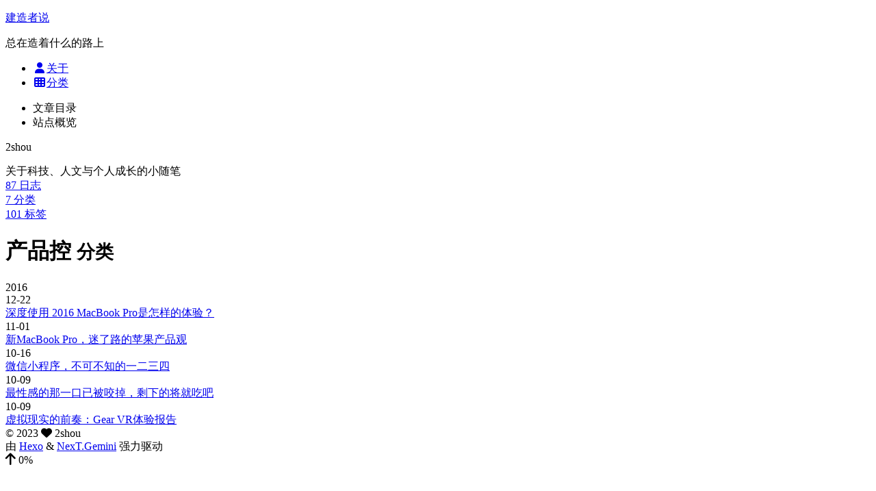

--- FILE ---
content_type: text/html; charset=utf-8
request_url: https://guoze.me/categories/product/
body_size: 3433
content:
<!DOCTYPE html>
<html lang="zh-CN">
<head>
  <meta charset="UTF-8">
<meta name="viewport" content="width=device-width">
<meta name="theme-color" content="#222" media="(prefers-color-scheme: light)">
<meta name="theme-color" content="#222" media="(prefers-color-scheme: dark)"><meta name="generator" content="Hexo 6.3.0">

  <link rel="apple-touch-icon" sizes="180x180" href="/images/apple-touch-icon-next.png">
  <link rel="icon" type="image/png" sizes="32x32" href="/images/favicon-32x32-next.png">
  <link rel="icon" type="image/png" sizes="16x16" href="/images/favicon-16x16-next.png">
  <link rel="mask-icon" href="/images/logo.svg" color="#222">

<link rel="stylesheet" href="/css/main.css">



<link rel="stylesheet" href="https://cdnjs.cloudflare.com/ajax/libs/font-awesome/6.2.1/css/all.min.css" integrity="sha256-Z1K5uhUaJXA7Ll0XrZ/0JhX4lAtZFpT6jkKrEDT0drU=" crossorigin="anonymous">
  <link rel="stylesheet" href="https://cdnjs.cloudflare.com/ajax/libs/animate.css/3.1.1/animate.min.css" integrity="sha256-PR7ttpcvz8qrF57fur/yAx1qXMFJeJFiA6pSzWi0OIE=" crossorigin="anonymous">

<script class="next-config" data-name="main" type="application/json">{"hostname":"guoze.me","root":"/","images":"/images","scheme":"Gemini","darkmode":true,"version":"8.14.1","exturl":false,"sidebar":{"position":"left","display":"post","padding":18,"offset":12},"copycode":{"enable":false,"style":null},"bookmark":{"enable":false,"color":"#222","save":"auto"},"mediumzoom":false,"lazyload":false,"pangu":false,"comments":{"style":"tabs","active":"disqus","storage":true,"lazyload":false,"nav":null,"activeClass":"disqus"},"stickytabs":false,"motion":{"enable":true,"async":false,"transition":{"menu_item":"fadeInDown","post_block":"fadeIn","post_header":"fadeInDown","post_body":"fadeInDown","coll_header":"fadeInLeft","sidebar":"fadeInUp"}},"prism":false,"i18n":{"placeholder":"搜索...","empty":"没有找到任何搜索结果：${query}","hits_time":"找到 ${hits} 个搜索结果（用时 ${time} 毫秒）","hits":"找到 ${hits} 个搜索结果"}}</script><script src="/js/config.js"></script>

    <meta name="description" content="关于科技、人文与个人成长的小随笔">
<meta property="og:type" content="website">
<meta property="og:title" content="建造者说">
<meta property="og:url" content="http://guoze.me/categories/product/index.html">
<meta property="og:site_name" content="建造者说">
<meta property="og:description" content="关于科技、人文与个人成长的小随笔">
<meta property="og:locale" content="zh_CN">
<meta property="article:author" content="2shou">
<meta name="twitter:card" content="summary">


<link rel="canonical" href="https://guoze.me/categories/product/">



<script class="next-config" data-name="page" type="application/json">{"sidebar":"","isHome":false,"isPost":false,"lang":"zh-CN","comments":"","permalink":"","path":"categories/product/index.html","title":""}</script>

<script class="next-config" data-name="calendar" type="application/json">""</script>
<title>分类: 产品控 | 建造者说</title>
  
    <script async src="https://www.googletagmanager.com/gtag/js?id=true"></script>
  <script class="next-config" data-name="google_analytics" type="application/json">{"tracking_id":true,"only_pageview":false}</script>
  <script src="/js/third-party/analytics/google-analytics.js"></script>






  <script async defer data-website-id="" src=""></script>

  <script defer data-domain="" src=""></script>

  <noscript>
    <link rel="stylesheet" href="/css/noscript.css">
  </noscript>
<link rel="alternate" href="/atom.xml" title="建造者说" type="application/atom+xml">
</head>

<body itemscope itemtype="http://schema.org/WebPage" class="use-motion">
  <div class="headband"></div>

  <main class="main">
    <div class="column">
      <header class="header" itemscope itemtype="http://schema.org/WPHeader"><div class="site-brand-container">
  <div class="site-nav-toggle">
    <div class="toggle" aria-label="切换导航栏" role="button">
        <span class="toggle-line"></span>
        <span class="toggle-line"></span>
        <span class="toggle-line"></span>
    </div>
  </div>

  <div class="site-meta">

    <a href="/" class="brand" rel="start">
      <i class="logo-line"></i>
      <p class="site-title">建造者说</p>
      <i class="logo-line"></i>
    </a>
      <p class="site-subtitle" itemprop="description">总在造着什么的路上</p>
  </div>

  <div class="site-nav-right">
    <div class="toggle popup-trigger" aria-label="搜索" role="button">
    </div>
  </div>
</div>



<nav class="site-nav">
  <ul class="main-menu menu"><li class="menu-item menu-item-about"><a href="/about/" rel="section"><i class="fa fa-user fa-fw"></i>关于</a></li><li class="menu-item menu-item-categories"><a href="/categories/" rel="section"><i class="fa fa-th fa-fw"></i>分类</a></li>
  </ul>
</nav>




</header>
        
  
  <aside class="sidebar">

    <div class="sidebar-inner sidebar-overview-active">
      <ul class="sidebar-nav">
        <li class="sidebar-nav-toc">
          文章目录
        </li>
        <li class="sidebar-nav-overview">
          站点概览
        </li>
      </ul>

      <div class="sidebar-panel-container">
        <!--noindex-->
        <div class="post-toc-wrap sidebar-panel">
        </div>
        <!--/noindex-->

        <div class="site-overview-wrap sidebar-panel">
          <div class="site-author animated" itemprop="author" itemscope itemtype="http://schema.org/Person">
  <p class="site-author-name" itemprop="name">2shou</p>
  <div class="site-description" itemprop="description">关于科技、人文与个人成长的小随笔</div>
</div>
<div class="site-state-wrap animated">
  <nav class="site-state">
      <div class="site-state-item site-state-posts">
        <a href="/archives/">
          <span class="site-state-item-count">87</span>
          <span class="site-state-item-name">日志</span>
        </a>
      </div>
      <div class="site-state-item site-state-categories">
          <a href="/categories/">
        <span class="site-state-item-count">7</span>
        <span class="site-state-item-name">分类</span></a>
      </div>
      <div class="site-state-item site-state-tags">
          <a href="/tags/">
        <span class="site-state-item-count">101</span>
        <span class="site-state-item-name">标签</span></a>
      </div>
  </nav>
</div>

        </div>
      </div>
    </div>

    
  </aside>


    </div>

    <div class="main-inner category posts-collapse">


  
  
  
  <div class="post-block">
    <div class="post-content">
      <div class="collection-title">
        <h1 class="collection-header">产品控
          <small>分类</small>
        </h1>
      </div>

      
    <div class="collection-year">
      <span class="collection-header">2016</span>
    </div>

  <article itemscope itemtype="http://schema.org/Article">
    <header class="post-header">
      <div class="post-meta-container">
        <time itemprop="dateCreated"
              datetime="2016-12-22T23:29:42+08:00"
              content="2016-12-22">
          12-22
        </time>
      </div>

      <div class="post-title">
          <a class="post-title-link" href="/macbook-pro-experience.html" itemprop="url">
            <span itemprop="name">深度使用 2016 MacBook Pro是怎样的体验？</span>
          </a>
      </div>

      
    </header>
  </article>

  <article itemscope itemtype="http://schema.org/Article">
    <header class="post-header">
      <div class="post-meta-container">
        <time itemprop="dateCreated"
              datetime="2016-11-01T00:45:17+08:00"
              content="2016-11-01">
          11-01
        </time>
      </div>

      <div class="post-title">
          <a class="post-title-link" href="/macbook-pro-2016.html" itemprop="url">
            <span itemprop="name">新MacBook Pro，迷了路的苹果产品观</span>
          </a>
      </div>

      
    </header>
  </article>

  <article itemscope itemtype="http://schema.org/Article">
    <header class="post-header">
      <div class="post-meta-container">
        <time itemprop="dateCreated"
              datetime="2016-10-16T11:01:02+08:00"
              content="2016-10-16">
          10-16
        </time>
      </div>

      <div class="post-title">
          <a class="post-title-link" href="/wechat-app.html" itemprop="url">
            <span itemprop="name">微信小程序，不可不知的一二三四</span>
          </a>
      </div>

      
    </header>
  </article>

  <article itemscope itemtype="http://schema.org/Article">
    <header class="post-header">
      <div class="post-meta-container">
        <time itemprop="dateCreated"
              datetime="2016-10-09T13:24:02+08:00"
              content="2016-10-09">
          10-09
        </time>
      </div>

      <div class="post-title">
          <a class="post-title-link" href="/unsexy-apple.html" itemprop="url">
            <span itemprop="name">最性感的那一口已被咬掉，剩下的将就吃吧</span>
          </a>
      </div>

      
    </header>
  </article>

  <article itemscope itemtype="http://schema.org/Article">
    <header class="post-header">
      <div class="post-meta-container">
        <time itemprop="dateCreated"
              datetime="2016-10-09T13:13:14+08:00"
              content="2016-10-09">
          10-09
        </time>
      </div>

      <div class="post-title">
          <a class="post-title-link" href="/gear-vr-experience.html" itemprop="url">
            <span itemprop="name">虚拟现实的前奏：Gear VR体验报告</span>
          </a>
      </div>

      
    </header>
  </article>

    </div>
  </div>
  
  
  

</div>
  </main>

  <footer class="footer">
    <div class="footer-inner">


<div class="copyright">
  &copy; 
  <span itemprop="copyrightYear">2023</span>
  <span class="with-love">
    <i class="fa fa-heart"></i>
  </span>
  <span class="author" itemprop="copyrightHolder">2shou</span>
</div>
  <div class="powered-by">由 <a href="https://hexo.io/" rel="noopener" target="_blank">Hexo</a> & <a href="https://theme-next.js.org/" rel="noopener" target="_blank">NexT.Gemini</a> 强力驱动
  </div>

    </div>
  </footer>

  
  <div class="back-to-top" role="button" aria-label="返回顶部">
    <i class="fa fa-arrow-up fa-lg"></i>
    <span>0%</span>
  </div>

<noscript>
  <div class="noscript-warning">Theme NexT works best with JavaScript enabled</div>
</noscript>


  
  <script src="https://cdnjs.cloudflare.com/ajax/libs/animejs/3.2.1/anime.min.js" integrity="sha256-XL2inqUJaslATFnHdJOi9GfQ60on8Wx1C2H8DYiN1xY=" crossorigin="anonymous"></script>
<script src="/js/comments.js"></script><script src="/js/utils.js"></script><script src="/js/motion.js"></script><script src="/js/next-boot.js"></script>

  




  




  

  <script class="next-config" data-name="enableMath" type="application/json">false</script><script class="next-config" data-name="mathjax" type="application/json">{"enable":true,"tags":"none","js":{"url":"https://cdnjs.cloudflare.com/ajax/libs/mathjax/3.2.2/es5/tex-mml-chtml.js","integrity":"sha256-MASABpB4tYktI2Oitl4t+78w/lyA+D7b/s9GEP0JOGI="}}</script>
<script src="/js/third-party/math/mathjax.js"></script>


<script class="next-config" data-name="disqus" type="application/json">{"enable":true,"shortname":"2shou-1","count":true,"i18n":{"disqus":"disqus"}}</script>
<script src="/js/third-party/comments/disqus.js"></script>

<script defer src="https://static.cloudflareinsights.com/beacon.min.js/vcd15cbe7772f49c399c6a5babf22c1241717689176015" integrity="sha512-ZpsOmlRQV6y907TI0dKBHq9Md29nnaEIPlkf84rnaERnq6zvWvPUqr2ft8M1aS28oN72PdrCzSjY4U6VaAw1EQ==" data-cf-beacon='{"version":"2024.11.0","token":"266668e2ea92498d9fee246f02bbaa40","r":1,"server_timing":{"name":{"cfCacheStatus":true,"cfEdge":true,"cfExtPri":true,"cfL4":true,"cfOrigin":true,"cfSpeedBrain":true},"location_startswith":null}}' crossorigin="anonymous"></script>
</body>
</html>
